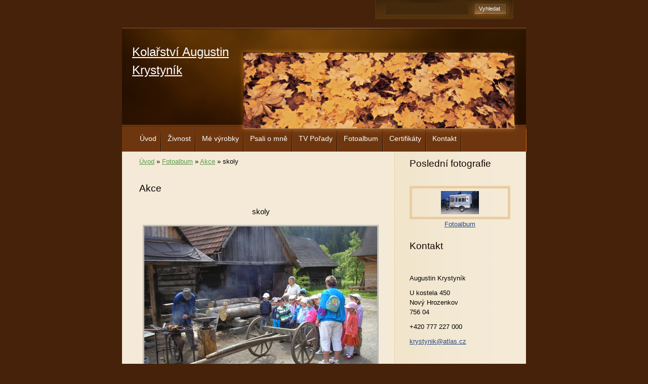

--- FILE ---
content_type: text/css
request_url: https://s3a.estranky.cz/css/d1000000221.css?nc=1569021928
body_size: 15340
content:
@font-face{font-family:'Open Sans Regular';src:url('/img/g/fonts/opensans-regular.eot');src:url('/img/g/fonts/opensans-regular.eot?#iefix') format('embedded-opentype'),
url('/img/g/fonts/opensans-regular.woff') format('woff'),
url('/img/g/fonts/opensans-regular.ttf') format('truetype');font-weight:normal;font-style:normal}@font-face{font-family:'Open Sans SemiBold';src:url('/img/g/fonts/opensans-semibold.eot');src:url('/img/g/fonts/opensans-semibold.eot?#iefix') format('embedded-opentype'),
url('/img/g/fonts/opensans-semibold.woff') format('woff'),
url('/img/g/fonts/opensans-semibold.ttf') format('truetype');font-weight:normal;font-style:normal}a{outline:none}a
img{outline:none}menu.menu-type-none li, menu.menu-type-onclick li, menu.menu-type-standard
li{overflow:hidden !important}* html menu.menu-type-none li a, * html menu.menu-type-onclick li a, * html menu.menu-type-standard li
a{overflow:hidden !important}#portrait
h2{position:absolute;left:0;top: -9999px}#portrait a
img{max-width:125px;height:auto}#languages .inner_frame
img{height:16px;width:auto}#articles
h3.section_sub_title{display:none}div.editor-area{min-height:1px;padding-right:1px;=padding-right: 2px}div.editor-area:after{content:".";display:block;height:0;clear:both;visibility:hidden}.article{overflow:hidden}#contact-nav
address{font-style:normal}#mail-list
fieldset{border:none}#content div.gmnoprint
div{color:#222}#rss-channels
h3{margin:1em
0.3em 0}#content img.left-float{float:left;margin:3px
10px 2px 2px}#content img.right-float{float:right;margin:3px
2px 2px 10px}#content
h1{line-height:auto;height:auto;width:auto;top:0;left:0;position:static}#footer span.hide, #footer
a.promolink{position:absolute;left: -9999px;top:0px}#footer a.promolink-free, #footer a.promolink-paid{background:url('/img/u/footer/promolink-free.png') no-repeat 0 100%;display:inline;font-size:17px;left:0;top:0;line-height:17px;height:17px;padding:0
5px 0 18px;overflow:hidden;position:relative !important;zoom:1}#footer a.promolink-paid{background:url('/img/u/footer/promolink-paid.png') no-repeat 30% 80%;font-size:8px;line-height:8px;height:8px;padding:0
5px 0 9px}#footer a.promolink
strong{position:absolute;left:0;top: -9999px;text-indent: -9999px}#footer
span.updated{white-space:nowrap}* html #footer
a.promolink{position:absolute !important}*:first-child+html #footer a.promolink-free{padding-right:2px !important;position:relative !important;top:2px}*:first-child+html #footer a.promolink-paid{padding-right:1px}#fb_userpage_comments{padding:15px
0}#fb_userpage_comments, #fb_userpage_comments iframe, #fb_userpage_activity, #fb_userpage_activity iframe, .fb_iframe_widget, .fb_iframe_widget span, .fb_iframe_widget span iframe[style]{width:100% !important}*:first-child+html .fb_iframe_widget
iframe{width:100% !important}* html .fb_iframe_widget
iframe{width:100% !important}#fb-activity-feed
.inner_frame{overflow:hidden}#smLightbox_container
.fb_edge_widget_with_comment{background:transparent !important;width:auto}#smLightbox_container
.fb_like_likebox{width:100%}#fb_likebox_width
iframe{background:white}div#fblikesend.facebook-send-empty{padding-bottom:225px}.list-of-pages
.numbers{padding:0
50px}.slide.img.width{position:relative;margin:0
auto;text-align:center}.slide-img
img{position:relative;z-index:400;max-width:100%;height:auto}.slide-img a.previous-photo, .slide-img a.next-photo{background:transparent !important;background-image:url([data-uri]) !important;cursor:pointer;position:absolute;top:0;height:100%;width:45px;overflow:hidden;padding:0;z-index:500}.slide-img a.previous-photo{left:10px}.slide-img a.next-photo{right:10px}.slide-img a.previous-photo span, .slide-img a.next-photo
span{cursor:pointer;display:block;position:absolute;top:45%;width:26px;height:26px;text-indent: -9999px;z-index:501}.slide-img a.previous-photo:hover
span{background:url('/img/g/index/ico/mini-lightbox-left.png') no-repeat 0 0;left:0}.slide-img a.next-photo:hover
span{background:url('/img/g/index/ico/mini-lightbox-right.png') no-repeat 0 0;right:0}* html .slide-img a.previous-photo:hover
span{background:url('/img/g/index/ico/mini-lightbox-left-ie.gif') no-repeat 0 0}* html .slide-img a.next-photo:hover
span{background:url('/img/g/index/ico/mini-lightbox-right-ie.gif') no-repeat 0 0}div.ie8-slices-photo{border:none}div.ie8-slices-photo
img{border:none}div.ie8-slices-photo
a{border:none}.column form
input{font-size:100%}#ajax-container_filter{background:Black;z-index:33000;position:absolute;left:0px;khtml-opacity:0.8;filter:alpha(opacity=80);-moz-opacity:0.80;opacity:0.80}#ajax-container_preview{position:absolute;z-index:32000}#ajax-container_dialog{background:White;position:absolute;z-index:33500}#ajax-container_preview{background:White}#ajax-container_preview_bq{background:url('/img/g/index/ico/preview_load.gif') no-repeat 50% 50%;margin:0}#ajax-onkeyarea{position:absolute;width:1px;height:1px;top:50px;left:50px}#ajax-container_dialog
*{border:none;margin:0;padding:0;list-style:none}#ajax-container_dialog{background:#F1F1F1;border:1px
solid #666;margin:0;padding:5px
10px;color:Black;font-family:"Trebuchet MS","Geneva CE",lucida,sans-serif;font-size:medium}#ajax-container_dialog .photo-ajax{font-size:75%;position:relative}* html #ajax-container_dialog .photo-ajax{font-size:65%}#ajax-container_dialog .photo-holder{text-align:center}#ajax-container_dialog
a{color:#555;cursor:pointer;text-decoration:underline}#ajax-container_dialog a:hover{color:Black}#ajax-container_dialog
h3{background:#F1F1F1;font-family:"Trebuchet MS","Geneva CE",lucida,sans-serif;font-size:100%;font-style:normal;overflow:hidden;line-height:17px;margin:0
115px;padding:0
0 2px 0;text-align:center}* html #ajax-container_dialog
h3{height:1%}#ajax-container_dialog .photo-holder
div{color:#555;font-size:12px;position:absolute;top: -2px;left:0;z-index:34500}#ajax-dialog-ss-a{background:url('/img/g/index/ico/slideshow.gif') no-repeat 0 -30%;padding-left:13px}#ajax-dialog-ss-a.pause{background:url('/img/g/index/ico/slideshow.gif') no-repeat 0 125%}#ajax-container_dialog .photo-holder div
span{color:#CCC;padding:0
3px}#ajax-container_dialog .photo-holder div
em{font-style:normal;font-size:91.7%}#ajax-dialog-film{padding:5px
0;height:100px}#ajax-dialog-film
a{margin:0
5px 0 0}#ajax-dialog-ss-select{position:absolute;z-index:37000;overflow:hidden;width:150px;text-align:center;display:none;background:#F1F1F1}#ajax-dialog-film{position:absolute;z-index:37000;overflow:hidden;width:100%;white-space:nowrap;display:none;background:#F1F1F1}#ajax-container_dialog
p{position:absolute;right: -1px;top: -2px;z-index:34000}#ajax-container_dialog p
a{background:url('/img/g/index/ico/close.gif') no-repeat 100% 65%;font-size:12px;margin:0;padding:0;padding-right:15px}* html #ajax-container_dialog
p{right:10px}#ajax-container_dialog
blockquote{background:White;display:block;margin:3px
0 5px 0;padding:0;text-align:center;position:relative;z-index:35000}#ajax-container_dialog blockquote object, #ajax-container_dialog blockquote
embed{outline:none;border:none}#ajax-container_dialog p.previous, #ajax-container_dialog
p.next{text-indent: -1000em}#ajax-container_dialog p.previous a, #ajax-container_dialog p.next
a{background:none;padding:0}#ajax-container_dialog p.previous a, #ajax-container_dialog p.previous a span, #ajax-container_dialog p.next a, #ajax-container_dialog p.next a
span{cursor:pointer;display:block;float:left;height:100%;width:50px;position:relative;z-index:36000}#ajax-container_dialog p.previous a span, #ajax-container_dialog p.next a
span{position:absolute;top:0;left:0}#ajax-container_dialog p.previous, #ajax-container_dialog
p.next{width:50px;top:18px;z-index:36000}#ajax-container_dialog
p.previous{left:0}#ajax-container_dialog
p.next{right:0}#ajax-container_dialog p.previous a
span{background:transparent url('/img/g/index/ico/previous.gif') no-repeat 0 50%}#ajax-container_dialog p.next a
span{background:transparent url('/img/g/index/ico/next.gif') no-repeat 0 50%}#ajax-container_dialog p.previous a:hover span, #ajax-container_dialog p.next a:hover
span{background-position: -50px 50%}#ajax-container_dialog p#ajax-dialog-comment{font-size:12px;position:static;overflow:hidden;padding-top:3px;text-align:center;width:100%}#ajax-container_dialog
table{border-collapse:collapse;background:#F1F1F1;font-size:100%;margin:5px
auto}#ajax-container_dialog table th, #ajax-container_dialog table
td{color:#666;padding:0.4em 0.3em 0.2em 0.2em;vertical-align:top}#ajax-container_dialog table
th{font-weight:normal;text-align:right}#ajax-container_dialog table
td{text-align:left}#ajax-container_dialog table td
a{color:#444}#ajax-container_dialog table td
strong{color:#444;font-weight:normal}#ajax-container_dialog table td
input{background:White;border:1px
solid #CCC;color:#555;font-size:100%;padding:1px
3px 2px 3px;width:290px;max-width:350px}#ajax-container_dialog table td input:focus{border:1px
solid #666}div.eu-cookies{height:120px;width:551px;position:fixed;bottom:120px;padding:31px
58px 31px 20px;z-index:10000;font-size:14px;line-height:20px;background-color:#f2efe6;color:#5c5c5c;left: -514px;transition:left 0.3s linear;transition-delay:0.1s;font-family:"Open Sans",Arial,Calibri,sans-serif;text-align:left;-webkit-box-sizing:border-box;-moz-box-sizing:border-box;box-sizing:border-box}div.eu-cookies:hover{left:0}div.eu-cookies>div{width:37px;height:120px;background-image:url(/img/g/index/cookie.png);position:absolute;top:0;right:0;overflow:hidden;text-indent: -9999px}div.eu-cookies
a{color:black;text-decoration:underline}div.eu-cookies
a.close{position:absolute;top:3px;right:43px;font-size:22px;color:#000;text-decoration:none}*:first-child+html div.eu-cookies{height:58px;left: -592px}*:first-child+html div.eu-cookies:hover{left:0}body.locked
*{margin:0;padding:0}body.locked{background:url('/img/u/guide/background.png') repeat scroll center top #f3f4f5 !important;color:#5c5c5c;font-family:'Open Sans',sans-serif!important;text-align:center;font-size:0.875em}body.locked img, body.locked table, body.locked
fieldset{border:0}body.locked
hr{display:none}body.locked
acronym{border:none;font-weight:bold;color:#444}body.locked
p{padding:0.2em 0 1em 0;line-height:115%}body.locked
strong{color:#f27e28}body.locked
.space{padding-top:1.5em;padding-bottom:0}body.locked
.clear{clear:both;height:0!important;line-height:0px;font-size:0;width:auto!important;background:none;display:block}body.locked
a{color:#757575}body.locked a:hover{color:#000}body.locked a:visited{color:#999}body.locked a:visited:hover{color:#000}body.locked
#all{margin:5em
auto 0;width:690px;border:1px
solid #EEE;background:white;border-radius:10px;padding:20px
30px;box-sizing:border-box;box-shadow:0 20px 16px -15px rgba(0, 0, 0, 0.57)}body.locked
h1{font-size:30px;font-weight:normal;color:#FFF;padding:14px
0 15px;text-align:center;background:#F27E28;border-radius:5px;box-shadow:0 20px 16px -15px rgba(0, 0, 0, 0.57)}body.locked
#content{padding:1em
0;font-size:14px;width:100%;text-align:center}body.locked #content
.in{text-align:left;margin:0
auto;padding:1em}body.locked #content
span{color:#999}body.locked #content
span.message{margin-top:5px}body.locked #content span.message
span{background:#f2e4da;border:1px
solid #ebcbb5;border-radius:2px;-moz-border-radius:2px;-webkit-border-radius:2px;color:#2a2a2a;display:block;margin:10px
0 0 0;padding:13px
9px 11px 9px;text-align:center}body.locked
input{margin:0
9px;font-size:100%;padding-left:2px}body.locked #footer
a{float:right;margin-top:1em;cursor:pointer}body.locked #footer a, body.locked #footer a
span{background:url('/img/g/logo-estranky-mini_v2.gif') no-repeat center, #FFF;position:relative;width:142px;height:32px;display:block;overflow:hidden;padding:10px;border-radius:0 0 20px 20px;box-shadow:0 20px 16px -15px rgba(0, 0, 0, 0.57)}body.locked #footer a
span{position:absolute;top:0;left:0}body.locked #content
.in{padding-left:140px}body.locked #content
.in{background:url('/img/g/lock_v2.gif') no-repeat 24px 50%}body.locked #content .in
p{color:#999;margin:0.3em 0 0 0;padding-right:138px}body.locked #content .in
form{padding-bottom:0.5em}body.locked #content
h2{font-family:'Open Sans Regular';font-size:24px;font-weight:normal}body.locked #content h2
strong{font-weight:normal;font-family:'Open Sans Semibold'}body.locked #content
th{text-align:left;font-weight:normal;padding-left:0}body.locked #content
table{margin:10px
0 5px -2px}body.locked #content th, body.locked #content
td{vertical-align:middle}body.locked input:focus{outline:none}body.locked input[type="text"], body.locked input[type="password"]{border:1px
solid #DACA9C;height:30px;padding-top:2px;padding-bottom:2px;padding-right:4px;-webkit-box-sizing:border-box;-moz-box-sizing:border-box;box-sizing:border-box}body.locked input[type="text"]:focus, body.locked input[type="password"]:focus{border-color:#D3AC3E}body.locked input[type="password"].incorrect{border-color:#E74C3C !important;border-color:rgba(231, 76, 60, 0.5) !important}@media all and (-webkit-min-device-pixel-ratio:10000), not all and (-webkit-min-device-pixel-ratio:0){body.locked input.button:focus, body.locked input.button:active{outline:none !important}}body.locked input[type="button"], body.locked input[type="submit"]{background:#F27E28;display:block;padding:10px
25px;border-radius:20px;text-align:center;color:white;transition: .2s all linear;border:0;cursor:pointer;-webkit-appearance:none;-moz-appearance:none;appearance:none;-webkit-box-shadow:none;box-shadow:none;position:relative;left:10px;margin:0}body.locked input[type="button"]:hover, body.locked input[type="submit"]:hover, body.locked input[type="button"]:focus, body.locked input[type="submit"]:focus{text-decoration:none;background:#DE6C1A}body.locked input[type="button"]:active, body.locked input[type="submit"]:active{background:#D7640F}body.locked input[type="button"]:focus, body.locked input[type="submit"]:focus, body.locked input[type="button"]:active, body.locked input[type="submit"]:active{outline:none}* html body.locked
input.button{border:0;cursor:pointer;display:inline-block;color:White;padding:0;outline:none;text-decoration:none;vertical-align:middle}*:first-child+html body.locked input[type="button"], *:first-child+html body.locked input[type="submit"]{border:0;border-width:0;font-weight:bold;color:White;outline:none;padding:0}.browser-ie8 input[type="text"], .browser-ie8 input[type="password"]{padding-top:1px !important}.browser-ie8 input[type="button"], .browser-ie8 input[type="submit"]{cursor:pointer;display:inline-block;box-sizing:content-box}button::-moz-focus-inner,input[type="reset"]::-moz-focus-inner,input[type="button"]::-moz-focus-inner,input[type="submit"]::-moz-focus-inner,input[type="file"]>input[type="button"]::-moz-focus-inner{border:none}#mess-text.message{clear:both;text-align:center !important}#mess-ahead .inner_frame table, #mess-board .inner_frame table, #mess-text .inner_frame
table{width:100%}#mess-text1,#mess-text2{text-align:left !important;overflow:hidden;clear:both}#mess-text1 .mess-title, #mess-text2 .mess-title{float:right}#mess-text1:after,#mess-text2:after{content:".";display:block;height:0;clear:both;visibility:hidden;font-size:0}#mess-text1 + #mess-text2
span{display:none}.message iframe, #mess-ahead div.inner_frame
div{margin:0
auto}* html #mess-ahead .inner_frame table, * html #mess-board .inner_frame table, * html #mess-lrect .inner_frame
table{text-align:center}* html #mess-text1, * html #mess-text2{height:1%}#smLightbox_container
*{margin:0;padding:0}#smLightbox_container, #smLightbox_container .loading-info, #smLightbox_viewerPreviewImage, #smLightbox_viewerCanvas, #smLightbox_viewerImageContainer, #smLightbox_container a.button, #smLightbox_ssSelect, #smLightbox_container a.resize, #smLightbox_film, #smLightbox_film a, #smLightbox_navigator, #smLightbox_navigatorCurr, #smLightbox_preload, #smLightbox_panel, #smLightbox_panel div.panel-info,#smLightbox_panel,#smLightbox_panelPin,#smLightbox_panelHelp{position:absolute}#smLightbox_container{font-family:"Trebuchet MS","Geneva CE",lucida,sans-serif;font-size:12px}#smLightbox_container .loading-info{background:url('/img/g/lightbox/lightbox.png') no-repeat -55px -323px;height:44px;width:89px}#smLightbox_container .loading-info
div{background:url('/img/g/lightbox/slide-load.gif') no-repeat 50% 50%;color:#999;text-align:center;text-indent: -9999px;height:44px;width:89px}* html #smLightbox_container .loading-info{background:none}#smLightbox_title{color:#DDD;font-size:18px;line-height:18px;font-weight:normal;position:absolute}#smLightbox_description{color:#ABABAB;font-size:11px;line-height:13px;padding-top:5px;position:absolute;text-align:center;width:100%;max-width:750px}#smLightbox_viewerImageContainer{border:2px
solid #666;overflow:hidden}#smLightbox_viewerImageContainer.drag{border:2px
solid White}#smLightbox_viewerPreviewImage,#smLightbox_viewerCanvas{left:0;top:0}#smLightbox_container
a.button{color:#F5F5F5;font-size:11px;padding-right:26px}* html #smLightbox_container
a.button{width:70px}#smLightbox_container a.button, #smLightbox_container a.button
span{background:url('/img/g/lightbox/lightbox.png') no-repeat 100% -55px;cursor:pointer;display:block;height:27px}* html #smLightbox_container a.button, * html #smLightbox_container a.button
span{background-image:url('/img/g/lightbox/lightbox.gif')}#smLightbox_container a.button
span{background-position:0 0;padding-left:15px;padding-right:11px;position:relative;white-space:nowrap;line-height:25px;text-shadow:1px 1px 0 #333}#smLightbox_container a.button:hover, #smLightbox_container a.button:focus, #smLightbox_container a#smLightbox_slideshow.hover:hover, #smLightbox_container
a#smLightbox_slideshow.hover{background-position:100% -83px;color:White;text-decoration:none}#smLightbox_container a.button:hover span, #smLightbox_container a.button:focus span, #smLightbox_container a#smLightbox_slideshow.hover:hover span, #smLightbox_container a#smLightbox_slideshow.hover
span{background-position:0 -27px}#smLightbox_container
a#smLightbox_close{background-position:100% -167px}#smLightbox_container a#smLightbox_close:hover, #smLightbox_container a#smLightbox_close:focus{background-position:100% -195px}#smLightbox_container
a#smLightbox_slideshow.active{background-position:100% -111px}#smLightbox_container a#smLightbox_slideshow.active:hover, #smLightbox_container a#smLightbox_slideshow.active:focus{background-position:100% -139px}#smLightbox_container
a#smLightbox_slideshow{min-width:110px}* html #smLightbox_container
a#smLightbox_slideshow{width:110px}#smLightbox_prev,#smLightbox_next{text-indent: -9999px}#smLightbox_prev, #smLightbox_next, #smLightbox_prev span, #smLightbox_next
span{cursor:pointer;display:block;position:absolute}#smLightbox_prev span, #smLightbox_next
span{background:url('/img/g/lightbox/lightbox.png') no-repeat 0 -122px;height:28px;width:28px}* html #smLightbox_prev span, * html #smLightbox_next
span{background-image:url('/img/g/lightbox/lightbox.gif')}#smLightbox_next
span{left:15px}#smLightbox_next:hover
span{background-position:0 -150px}#smLightbox_prev
span{background-position:0 -206px;right:15px}#smLightbox_prev:hover
span{background-position:0 -234px}#smLightbox_next span.last, #smLightbox_next:hover
span.last{background-position:0 -178px}#smLightbox_prev span.last, #smLightbox_prev:hover
span.last{background-position:0 -262px}#smLightbox_prev.resize span, #smLightbox_next.resize
span{height:10px;width:15px;top:2px !important}#smLightbox_next.resize span, #smLightbox_next.resize span.last, #smLightbox_next.resize:hover
span.last{background-position: -32px -214px;left:15px}#smLightbox_next.resize:hover
span{background-position: -32px -232px}#smLightbox_prev.resize span, #smLightbox_prev.resize span.last, #smLightbox_prev.resize:hover
span.last{background-position: -32px -175px}#smLightbox_prev.resize:hover
span{background-position: -32px -193px}#smLightbox_next.resize span.last, #smLightbox_next.resize:hover span.last, #smLightbox_prev.resize span.last, #smLightbox_prev.resize:hover
span.last{filter:gray() alpha(opacity=50);opacity:0.50;-moz-opacity:0.5;-khtml-opacity:0.5;cursor:default}#smLightbox_ssSelect{background:url('/img/g/lightbox/lightbox.png') no-repeat 100% -449px;color:#444;display:block;font-size:8px;height:42px}#smLightbox_ssSelect
div{background:url('/img/g/lightbox/lightbox.png') no-repeat 0 -407px;height:32px;padding:10px
0 0 12px;margin-right:10px;text-align:left}* html
#smLightbox_ssSelect{background-image:url('/img/g/lightbox/lightbox.gif')}* html #smLightbox_ssSelect
div{background-image:url('/img/g/lightbox/lightbox.gif');height:42px}#smLightbox_ssSelect
a{color:#CCC;font-size:11px;padding:0
4px}#smLightbox_ssSelect a:hover, #smLightbox_ssSelect a:focus{color:White;text-decoration:none}@media all and (-webkit-min-device-pixel-ratio:10000),
not all and (-webkit-min-device-pixel-ratio:0){#smLightbox_ssSelect
a{padding:0
3px}}#smLightbox_sscd{position:absolute;text-align:center}#smLightbox_sscd
div{position:absolute;height:3px;left:0;top:5px}#smLightbox_sscd.loading
div{background:#FF5400}#smLightbox_sscd.loaded
div{background:#CCC}#smLightbox_sscd.loaded
span{display:none}#smLightbox_preload.loaded
span{display:none}#smLightbox_preload.loading
span{color:#999;display:block;font-size:11px;background:url('/img/g/lightbox/slide-load.gif') no-repeat 50% 100%;height:25px}#smLightbox_container
div.resize{position:absolute}#smLightbox_container div.resize
a{color:#999;display:block;padding:2px
12px}* html #smLightbox_container div.resize
a{width:40px}#smLightbox_container div.resize
a.active{background-color:#151515;background-color:rgba(21, 21, 21, 0.7);=background-color: #151515;color:#999;display:block;font-size:11px;-moz-border-radius-topleft:8px;-webkit-border-top-left-radius:8px;border-top-left-radius:8px}#smLightbox_container div.resize a:hover{background-color:Black;background-color:rgba(0, 0, 0, 0.9);=background-color: Black;color:White}#smLightbox_container div.resize a
span{background:url('/img/g/lightbox/lightbox.png') no-repeat -32px -59px;display:block;line-height:25px;padding:0
0 0 25px}* html #smLightbox_container div.resize a
span{background-image:url('/img/g/lightbox/lightbox.gif')}#smLightbox_container div.resize a:hover
span{background-position: -31px -111px}#smLightbox_container div.resize a.reduce
span{background-position: -32px -86px}#smLightbox_container div.resize a.reduce:hover
span{background-position: -31px -138px}#smLightbox_container div.resize a.passive
span{text-indent: -9999px;padding-right:0}#smLightbox_container div.resize
a.passive{padding-right:0}#smLightbox_container div.resize
a.active{-webkit-transition:none;-o-transition:none;transition:none}#smLightbox_container div.resize a.active
span{text-indent:0}#smLightbox_navigator{border:1px
solid White}#smLightbox_navigatorCurr{border:1px
solid #FF5400}#smLightbox_film
a{display:block;padding-top:7px}#smLightbox_film a
img{border:1px
solid #111}#smLightbox_film a:hover
img{border-color:#999}#smLightbox_film a.passive
img{-webkit-transition:opacity 0.4s linear;-o-transition:opacity 0.4s linear;transition:opacity 0.4s linear}#smLightbox_film a.passive:hover
img{opacity:1}#smLightbox_film
a.active{background:url('/img/g/lightbox/lightbox.png') no-repeat 50% -87px}#smLightbox_film a.active:hover{background-position:50% -253px}* html #smLightbox_film
a.active{background-image:url('/img/g/lightbox/lightbox.gif')}#smLightbox_film a.active
img{border-color:#999}#smLightbox_film a.active:hover
img{border-color:#CCC}#smLightbox_panel{font-size:11px}#smLightbox_panel.passive{background:url('/img/g/lightbox/more-info.png') no-repeat -1000px -1000px;height:22px;width:100px}#smLightbox_panel a.panel-info, #smLightbox_panel a.panel-info
span{height:22px}#smLightbox_panel a.panel-info{background-position:100% -223px;float:left;position:static}#smLightbox_panel a.panel-info
span{background-position:0 -497px;line-height:22px}#smLightbox_panel.active{background:url('/img/g/lightbox/more-info.png') no-repeat 0 0;height:88px;width:678px}* html
#smLightbox_panel.active{background-image:url('/img/g/lightbox/more-info.gif')}#smLightbox_panelPin, #smLightbox_panelHelp, #smLightbox_panel .panel-content-info
a{color:#B4B4B4;margin:9px
5px 0 0}#smLightbox_panelPin:hover, #smLightbox_panelHelp:hover, #smLightbox_panel .panel-content-info a:hover{color:White}#smLightbox_panelPin,#smLightbox_panelHelp{background:url('/img/g/lightbox/lightbox.png') no-repeat 0 0;display:block;text-indent: -9999px}* html #smLightbox_panelPin, * html
#smLightbox_panelHelp{background-image:url('/img/g/lightbox/lightbox.gif')}#smLightbox_panelHelp{background-position: -187px -290px;height:13px;width:13px}#smLightbox_panelHelp:hover{background-position: -187px -303px}#smLightbox_panelPin{background-position: -186px -323px;height:14px;width:15px}#smLightbox_panelPin:hover{background-position: -186px -338px}#smLightbox_panelHelp.active{background:none;color:#B4B4B4;text-indent:0;width:auto;word-wrap:nowrap}#smLightbox_panelHelp.active:hover{color:White}#smLightbox_panelPin.active{background-position: -171px -273px}#smLightbox_panelPin.active:hover{background-position: -186px -273px}#smLightbox_panel .panel-content-info{color:#EBEBEB}#smLightbox_panel .panel-content-info
strong{font-weight:normal;color:#B4B4B4;margin-right:4px}#smLightbox_panel.active .panel-crumbs, #smLightbox_panel.active .panel-url, #smLightbox_panel.active .panel-res, #smLightbox_panel.active .panel-date{position:absolute}#smLightbox_panel.active .panel-crumbs, #smLightbox_panel.active .panel-url{left:20px}#smLightbox_panel.active .panel-crumbs, #smLightbox_panel.active .panel-res{top:23px}#smLightbox_panel.active .panel-url{top:53px}#smLightbox_panel.active .panel-date{top:56px}#smLightbox_panel.active .panel-res, #smLightbox_panel.active .panel-date{left:435px}#smLightbox_panel.active .panel-crumbs{color:#999;text-align:left}#smLightbox_panel.active .panel-crumbs
span{color:#EBEBEB}#smLightbox_panel.active .panel-url
input{border:1px
solid #808080;background:#323232;color:#EBEBEB;font-size:11px;padding:2px
3px;width:295px}#smLightbox_panel.active .panel-content-help{color:#EBEBEB}#smLightbox_panel.active .panel-content-help
table{margin:7px
10px 0 10px}#smLightbox_panel.active .panel-content-help th, #smLightbox_panel.active .panel-content-help
td{padding:3px
5px 3px 0;line-height:11px;text-align:left;vertical-align:middle}#smLightbox_panel.active .panel-content-help
th{color:White;font-weight:bold;text-align:right}#smLightbox_panel.active .panel-content-help
td.long{padding-right:15px;width:280px}#smLightbox_container
div.fb_like_likebox{position:absolute;height:20px;padding:0
0 5px 5px}#shifter{display:none}#shifter
#shifter_wrap{width:930px;overflow:hidden;margin:0px
auto;padding:5px}#shifter #shifter_wrap: after{content:".";display:block;height:0;clear:both;visibility:hidden}#shifter
#shifter_title{overflow:hidden}#shifter #shifter_title
h3{font-size:1em;text-align:left}#shifter #shifter_title
h3#shifter_t_1{float:left}#shifter #shifter_title
h3#shifter_t_2{margin-right:288px;float:right}#shifter #shifter_title:after{content:".";display:block;height:0;clear:both;visibility:hidden}#shifter #shifter_wrap
#shifter_footer{float:left;text-align:left;margin-bottom:5px}#shifter #shifter_wrap #shifter_footer
.span3{float:left;width:125px;height:195px;overflow:hidden;margin-right:10px}#shifter #shifter_wrap #shifter_footer .span3
h4{font-size:0.85em;line-height:1.7em;padding:5px
0px}#shifter #shifter_wrap #shifter_footer .span3
img{width:125px}#shifter #shifter_wrap #shifter_footer .span3
a.image{display:block;width:125px;overflow:hidden}#shifter #shifter_wrap #shifter_footer
.category{margin:5px
0 5px 0}#shifter #shifter_wrap #shifter_footer .category
a{text-decoration:none}#shifter #shifter_wrap
#selfpromo{float:left;margin-right:10px}#shifter #shifter_wrap
#sklik{width:125px;height:14.4em;float:left}#shifter #shifter_wrap
#shifter_terms{clear:both;text-align:right}#shifter #shifter_wrap #shifter_terms
a{color:#B3B3B2}* html #shifter
#shifter_wrap{width:900px}* html #shifter #shifter_wrap, * html #shifter
#shifter_title{height:1%}* html #shifter #shifter_title
h3#shifter_t_2{margin-right:162px}* html #shifter #shifter_wrap
#shifter_footer{width:540px;overflow:hidden}* html #shifter #shifter_wrap #shifter_footer
.span3{height:200px}* html #shifter #shifter_wrap #shifter_footer .span3
h4{line-height:1.4em}* html #shifter #shifter_wrap #shifter_footer .span3 a.image, * html #shifter #shifter_wrap #shifter_footer .span3
img{width:115px}#eshop .errormes, #login
.errormes{padding:10px
0px;color:#f00}#eshop .errormes
.message{display:block;text-align:left}#eshop
.right{text-align:right}#eshop
th{text-align:left}#eshop
.hide{display:none}#eshop .wrap:after{content:".";display:block;height:0;clear:both;visibility:hidden;font-size:0}#eshop
.wrap{overflow:hidden}* html #eshop
.wrap{height:1%}#eshop
#sorting{width:100%;overflow:auto}#eshop #sorting
select{float:right;padding:2px;margin:5px}#eshop .registration span, #eshop .settings span, #eshop .basket_summary
span{color:#f00;margin-top:0.5em}#eshop .registration td
input{width:160px}#login form div
input{width:116px}#login form
a{display:block}*:first-child+html #login form
a{margin-bottom:4px}* html #login form
a{margin-bottom:4px}#login
label{width:39px;float:left;clear:left;display:block}#login
input.submit{float:right}#login form:after{content:".";display:block;height:0;clear:both;visibility:hidden;font-size:0}#eshop
#perex{overflow:hidden}#eshop
.products{overflow:hidden}#eshop .products
.article{float:left;width:130px;margin:15px
7px 0px 0px;display:inline;padding-bottom:25px}#eshop .products .article
h3{margin:0.3em 0em 0.3em;line-height:1.2em;height:2.5em;overflow:hidden}#eshop .products .article .editor-area{padding:5px;height:5.5em;line-height:1.45em;overflow:hidden}#eshop .products .article
span.price{font-weight:bolder;text-align:center;display:block}#eshop .products:after, #eshop #product:after{content:".";display:block;height:0;clear:both;visibility:hidden;font-size:0}#eshop .article .photo-wrap, #eshop #photo-detail .photo-wrap{margin-top:1em}#eshop
#paging{text-align:center}#eshop #paging:before, #eshop #paging:after{content:".";display:block;height:0;clear:both;visibility:hidden;font-size:0}* html #eshop #perex, * html #eshop
.products{height:1%}#eshop
.del{text-decoration:line-through}#eshop
.action{color:#f00}#eshop
.sale{color:#0090CC}#eshop .new, #eshop
.discount{color:#519600}#eshop #product .editor-area, #eshop
#basket{margin:10px
0px}#eshop #product div#fblikesend.facebook-send-empty{padding-bottom:0px}#eshop #photo-detail{float:left;margin:0px
15px 10px 0px;overflow:hidden;width:270px;position:relative}#photo,.sphotos{overflow:hidden}#eshop .sphotos .photo-wrap{width:64px;height:64px;margin-right:1px}* html #eshop #photo-detail{width:272px}* html #eshop #photo-detail
.sphotos{height:1%}* html #eshop .sphotos .photo-wrap{width:66px;height:66px}#eshop .products .article .photo-wrap{float:none;width:130px;height:130px}#eshop .products .article .photo-wrap
div{width:130px}#eshop #photo
#zoomer_middle{width:265px;height:265px;position:relative}#eshop .photo-wrap, #eshop
#photo{display:table;overflow:hidden;position:relative}#eshop .photo-wrap div, #eshop #photo
div{display:table-cell;text-align:center;vertical-align:middle}*:first-child+html #eshop
#photo{width:265px;height:265px;position:relative}*:first-child+html #eshop .photo-wrap div, *:first-child+html #eshop .photo-wrap
.zoomer_ephoto{top:50%;width:100%;position:absolute}*:first-child+html #eshop .photo-wrap div a, *:first-child+html #eshop .photo-wrap .zoomer_ephoto
img{top: -50%;overflow:hidden;position:relative}*:first-child+html #eshop .photo-wrap img, *:first-child+html #eshop #photo #zoomer_middle
img{margin:0px
auto}* html #eshop
#photo{display:block;width:267px;height:267px;position:relative}* html #eshop #photo
#zoomer_middle{position:relative;width:267px;height:267px}* html #eshop .photo-wrap{display:block}* html #eshop .photo-wrap div, * html #eshop #photo
#zoomer_middle{display:block;overflow:visible;top:50%;position:absolute;left:50%}* html #eshop #photo
#zoomer_middle{width:auto;height:auto}* html #eshop .photo-wrap div a, * html #eshop .sphotos .photo-wrap div img, * html #eshop #photo #zoomer_middle
img{overflow:hidden;position:relative;top: -50%;left: -50%}* html #eshop .photo-wrap div img, * html #eshop #photo #zoomer_middle
img{margin:0px
auto}#eshop #photo-detail
.zoomer_ephoto{cursor:pointer}#eshop #product-detail
.price{font-weight:bold;font-size:1.2em}#eshop #product-params, #eshop #product-comments{display:none}#eshop #basket
input.amount{padding:4px
2px;top:1px;position:relative;width:34px;border:1px
solid #cacaca}:root #eshop #basket
input.amount{padding-bottom:3px\9}*:first-child+html #eshop #basket
input.amount{top:5px;padding-bottom:5px}* html #eshop #basket
input.amount{top:0px;padding:5px
3px;height:29px}#eshop #basket
input.add_basket{margin:10px
5px;padding:5px
5px 5px 25px;border:1px
solid #cacaca;background:#f8f8f8 url('/img/g/ico/basket.png') no-repeat 5px 50%;cursor:pointer;border-radius:2px;-moz-border-radius:2px;font-weight:bolder;font-size:1em;color:#474747}*:first-child+html #eshop #basket
input.add_basket{margin:0px;padding-left:5px;position:relative;left:5px;top:5px;filter:chroma(color=#000000)}*:first-child+html #eshop #product-info{margin-top:5px}* html #eshop #basket
input.add_basket{margin:0px;padding-left:10px;background:url('/img/g/ico/basketie6.gif') no-repeat 5px 50%}#eshop
#panel{width:550px;margin:10px
0px;overflow:hidden}#eshop #panel .panel-header{position:relative;top:1px;overflow:hidden}#eshop #panel .panel-header
ul{margin:0px}#eshop #panel .panel-header
li{margin:0px
2px 0px 0px;list-style:none;display:inline;float:left}#eshop #panel .panel-header li
a{display:block;background-color:#f2f2f2;border:1px
solid #f2f2f2;border:1px
solid rgba(0, 0, 0, .06);border-bottom:0px;font-size:12px;-moz-border-radius-topleft:3px;-moz-border-radius-topright:3px;border-radius:3px 3px 0px 0px;border-radius:3px 3px 0px 0px}#eshop #panel .panel-header li.active a, #eshop #panel .panel-header li a:hover{background-color:#fff;border:1px
solid #ccc;border:1px
solid rgba(0, 0, 0, .08);border-bottom:1px solid #fff}#eshop #panel .panel-header li.active
a{text-decoration:none}#eshop #panel .panel-header
a{color:#555;font-weight:bold;display:block;padding:4px
8px;font-size:0.9em}#eshop #panel
.inner_frame{padding:5px
10px;border:1px
solid #ccc;border:1px
solid rgba(0, 0, 0, .08);min-height:10em;overflow:hidden}#eshop #panel .panel-header:after{content:".";display:block;height:0;clear:both;visibility:hidden;font-size:0}* html #eshop #panel .panel-header, * html #eshop #panel
.inner_frame{height:1%}#eshop .settings
label{vertical-align:top}#eshop
#steps{overflow:hidden}#eshop #steps
li{float:left;padding:5px;list-style:none;display:inline}#eshop #steps:after{content:".";display:block;height:0;clear:both;visibility:hidden;font-size:0}#eshop #basket_preview_form
table{width:100%}#eshop #basket_preview_form td img, #eshop #confirm td
img{width:25px;height:25px}#eshop #basket_preview_form td.title, #eshop #confirm
td.title{width:48%}#eshop #basket_preview_form
td.price{font-weight:bolder;padding-top:5px}#eshop #basket_preview_form
td.coupon{font-weight:normal}#eshop #basket_preview_form td.coupon
input.couponText{width:75px;margin-right:5px}#eshop #basket_preview_form td.coupon a, #eshop #basket_preview_form td.coupon a
span{width:11px;height:9px;display:inline-block;*display:block}#eshop #basket_preview_form td.coupon
a{margin-left:5px}#eshop #basket_preview_form td.coupon
input.submit{margin-top:5px}#eshop #basket_preview_form
td.remove{width:10px}#eshop #basket_preview_form td.remove
a{display:block;text-decoration:none}#eshop #basket_preview_form td.remove a span, #eshop #basket_preview_form td.coupon a
span{background:url('/img/g/index/ico/close.gif') no-repeat 50% 50%}#eshop #basket_preview_form td.remove a
span{padding:6px
4px;display:block}#eshop #basket_preview_form
li{list-style:none}#eshop #basket_preview_form li
div{font-size:x-small;margin-left:16px}#eshop #basket_preview_form span.nextstep input.submit[disabled]{opacity:0.4;filter:alpha(opacity=40);cursor:default}#eshop li.disabled
label{text-decoration:line-through;-ms-filter:"progid:DXImageTransform.Microsoft.Alpha"(Opacity=70);-moz-opacity:0.95;-khtml-opacity:0.95;opacity:0.5}#eshop li.disabled
div{display:none}* html #eshop
#steps{height:1%}#eshop #confirm table, #eshop .order_account
table#basket_preview_form{margin-bottom:5px;width:100%}#eshop #confirm .price, #eshop .order_account
.price{font-weight:bold}#eshop #contactaddress, #eshop #basketpayments, #eshop #baskettransport, #eshop
#deliveraddress{float:left;width:50%}#eshop #confirm
#usernote{margin:10px
0px}#eshop #confirm #usernote
textarea{width:99%}#eshop fieldset.validation
dd{width:240px}#eshop fieldset.validation
legend{display:none}#eshop fieldset.validation .validatin-images-set
input{width:236px;margin-top:5px}#eshop
#orderdone{width:100%}#eshop div.order_account table
tr.odd{background:#f0f0f0}* html
#fblikesend{display:none}#eshop #zoomer_middle a#viewLightbox
span{position:absolute;top:245px;right:5px;background:url('/img/g/lightbox/lightbox.png') no-repeat -33px -65px;z-index:14999;width:15px;height:15px}#eshop #zoomer_middle a#viewLightbox:hover
span{background-position: -32px -117px}.zoomer_view{background:#fff;background:rgba(255,255,255, 0.95);border:1px
solid #000;z-index:15000}.zoomer_eventOverlay{z-index:15000}.zoomer_crop{background:#fff;background:rgba(255,255,255, 0.5);border:1px
solid #eee;border:1px
solid rgba(238, 238, 238, 0.5);z-index:14999;cursor:pointer;filter:alpha(opacity=50);-moz-opacity:0.95;-khtml-opacity:0.95}* html .zoomer_view, * html
.zoomer_crop{background:#fff}.recaptchaContainer{text-align:center}.recaptchaContainer .g-recaptcha{display:inline-block;margin:5px
0}.level_2{display:none}.old-template.menu-type-standard
.level_2{display:block}.ui-front{z-index:15500 !important}.ui-dialog{z-index:16000 !important}*{margin:0;padding:0}* html
#content{overflow:hidden;width:520px}* html #thumbnav
.wrap{width:490px}* html .folder .photo-wrap{float:none;left: -120px}a{color:#294C81}a
img{border:none}a:hover, a:hover, #content a:hover{text-decoration:none}body{font:80%/1.5 Tahoma,sans-serif;text-align:center;margin:0}button,#photos-title,.under-article{clear:both;clear:both}center{margin:15px
0}fieldset{padding:0;border:0
none}form{margin:0;clear:left}form
dd{margin-bottom:10px}form
dt{width:50px;margin-bottom:10px;float:left;clear:left}h1{position:relative;top:85px;left:20px;font-size:1.9em;width:215px;height:40px;overflow:hidden}h1
a{color:#fff}h1,h2,h3{font-weight:normal}h1.head-right,h1.head-right,.right{text-align:right}h2{font-size:1.5em;margin:20px
0}h3{font-size:1.2em;margin:15px
0}h1.head-left,.head-center,.head-right{height:150px}html,body{background:#452209}img.right-float{margin:10px
0 10px 10px}img.vlevo-float{margin:10px
10px 10px 0}input#sendsearch{height:26px;width:65px;overflow:hidden;margin:0px;margin-left:9px;_margin-left:5px;%margin-left: 5px;margin-top: -6px;outline:none;position:absolute;//background: url('/img/d/1000000221/bg_searchbutton.png') 50% 50% no-repeat;background:none;cursor:pointer;cursor:hand;border:0px;//text-indent: 400px;//font-size: 450px;font-size:11px;color:#fff}nav menu>li.level_1{overflow:unset !important}ul.level_2{position:absolute;top:40px;z-index:999;background:#153845;border:1px
solid black}ul.level_2>li{display:block !important;width:100%;min-width:200px}ul.level_2>li>a{float:none}menu{padding:3px
15px;display:block;list-style-type:none}menu
li{display:block;float:left;position:relative}menu li
a{display:block;padding:6px
10px;margin:0
1px;text-decoration:none;color:white;font-size:1.1em;padding:6px
10px 15px;background:url('/img/d/1000000221/bg_menu.png') 100% 0% no-repeat}menu li
a{display:block;padding:6px
10px;margin:0
1px;text-decoration:none;color:white;font-size:1.1em;padding:6px
10px 15px}menu li a:hover{text-decoration:underline;color:white}menu li ul li a:hover, .column ul li a:hover, menu li ul li a:hover, #content h2 a:hover, .column ul li a:hover{text-decoration:underline}menu li.menutyp_last
a{background:none}menu li.submenu-over{position:relative;z-index:9999}menu li.submenu-over ul.onmouse li a, menu li:hover ul.onmouse li
a{float:none;white-space:nowrap;background-image:none;background:#F1E5CC url('/img/d/1000000221/bg_rightmenu_li.png') 0% 0% no-repeat;padding:7px
7px 8px 35px;height:auto;color:#fff;width:157px;line-height:auto}menu li.submenu-over ul.onmouse li a, menu li:hover ul.onmouse li
a{float:none;white-space:nowrap;background-image:none;background:#F1E5CC url('/img/d/1000000221/bg_rightmenu_li.png') 50% 50% repeat-y;padding:7px
7px 8px 35px;height:auto;color:#fff;width:157px;_width:177px}menu li.submenu-over ul.onmouse li, menu li:hover ul.onmouse
li{list-style:none;float:none;display:block;padding:0px;margin:0px;width:auto;background-image:none;height:auto}menu li.submenu-over ul.onmouse, menu li:hover
ul.onmouse{position:absolute;top:43px;left:0px;list-style:none;display:block;overflow:hidden;padding:0px;margin:0px;background:none}*:first-child+html menu li.submenu-over ul.onmouse, *:first-child+html menu li:hover
ul.onmouse{overflow:visible}menu
ul{display:block;margin-bottom:2px}strong.date{display:block;height:28px;padding-left:32px;background:url('/img/d/1000000221/bg_date.gif') 0 50% no-repeat}strong.date{display:block;height:28px;padding-left:32px;background:url('/img/d/1000000221/bg_date.gif') 0 50% no-repeat}table,form{font-size:100%}td,th{padding:1px
3px}.article,.album{margin-bottom:30px;margin-bottom:30px}.clear{clear:both;height:0;line-height:0;font-size:0;display:none;width:1px}.column{width:262px;float:right}.column
.inner_frame{padding-left:32px;padding-right:32px}.column
h2{font-size:150%;font-weight:normal;margin-top:10px;text-align:left;color:#180400}.column
ul{list-style-type:none;overflow:hidden;width:200px}.column ul li
a{display:block;height:21px;_height:35px;background:url('/img/d/1000000221/bg_rightmenu_li.png') 0% 0% no-repeat;padding:7px
7px 7px 35px;overflow:hidden;color:#fff;font-weight:bold;text-decoration:none;line-height:1.8}.column ul li
a.menutyp_last{height:22px;_height:36px}.comment{border:1px
solid #ddd;background:#fafafa}.comment{border:1px
solid #ddd;background:#fafafa;margin:10px
0}.comment-answer,.comment-headline,.comment-text{padding:3px
5px}.comment-headline{background:#f0f0f0}.comment-headline b, .comment-headline
i{font-style:normal;font-weight:normal}.folder{position:relative;clear:left;margin:10px
0}.folder .photo-wrap{margin-top:20px}.folder .photo-wrap{position:relative;float:none;left:0;top:0;margin:0}.folder-info{padding-top:1px}.folder-info{width:350px;margin-left:120px}.folder-info
div{width:350px}.fotoalbum{margin:10px
0;padding:10px;background:#fafbff;border:1px
solid #aaf}#content .message
span{color:#F00}.justify{text-align:justify}.left, #stats *, h1.head-left, #stats *,h1.head-left{text-align:left}.level0{margin-left:0px}.level1{margin-left:15px}.level2{margin-left:30px}.level3{margin-left:45px}.level4{margin-left:60px}.level5{margin-left:75px}.level6{margin-left:90px}.level7{margin-left:105px}.level8{margin-left:120px}.level9{margin-left:135px}.list-of-pages{text-align:center;position:relative;display:block;width:100%}.list-of-pages
.next{position:absolute;right:0px;top:0px}.list-of-pages
.numbers{display:block;margin:0px
auto;width:320px}.list-of-pages
.previous{position:absolute;left:0px;top:0px}.list-of-pages
a{color:#3F5057 !important}.message{color:white;margin-bottom:5px;clear:both;color:white;margin-bottom:5px;clear:both}.message
.inner_frame{padding:5px}.message
img{border:none;display:block;margin:0
auto}.message,#last-photo,#portrait,#last-photo,.center,#portrait{text-align:center}.section
.inner_frame{border-style:none;padding:10px
0;overflow:hidden;width:199px;word-wrap:break-word}.slidebar{margin:15px
0;width:100%;overflow:scroll;white-space:nowrap}.slide-img a img, .slidebar a
img{border:3px
solid #bbb}.slide-img a:hover img, .slidebar a:hover
img{border:3px
solid #000}.slidenav{border:1px
solid #ddd;background:#fafafa;text-align:center;padding:3px
5px}.slidenav .back, .vlevo-float, .slidenav
.back{float:left}.slidenav .forward, .slidenav .forward,.right-float{float:right}.slidenav br, #thumbnav
br{line-height:0;height:0;clear:both}.under-article
.inner_frame{background:url('/img/d/1000000221/bg_underarticleline.png') 0 100% no-repeat;padding:3px
5px;font-size: .9em}.wrap-of-photo{border:5px
solid #eacca1;padding:5px;margin:0
auto;text-align:center}.wrap-wrapu{width:120px;margin:0
auto}#ajax-container_preview{z-index:999999}#articles,#thumbnav,#photos,#preview-folder,#articles,#thumbnav,#photos,#preview-folder,#articles{overflow:hidden}#breadcrumb-nav, #content form,p,#breadcrumb-nav,p{margin:10px
0}#comments-form
.submit{width:100px;padding:8px}#comments-form textarea, #comments-form input,#block-comments
input#c_title{width:425px;font-family:Tahoma,Arial,sans-serif;font-size:13px}#content{width:480px;padding-left:34px;float:left;overflow:hidden}#block-comments form dd
input{width:177px}#block-comments form dd
input#c_validation{float:left;margin-left:50px}#block-comments form dd
div#c_validation_div{text-align:right;margin-right:3px}#block-comments
input.submit{border:1px
solid #5C9C4B;color:#5C9C4B;font-weight:bold;margin:0px
50px 10px;padding:5px;width:80px}#block-comments form dt#validation-dt{margin-left:51px;margin-top:32px;position:absolute;width:166px}#content
a{color:#5c9c4b}#content h2
a{color:#22170f;text-decoration:none}#content
li{margin:5px}#content ul, #content
ol{list-style-type:square;margin-left:30px}#content
ol{list-style-type:decimal}#document{width:798px;margin:0px
auto;text-align:left;background:url('/img/d/1000000221/bg_main.png') repeat-y;_background-position: -1px 0}#folders{padding-bottom:2em}#folders,#photosgalerie,#photos,#slide{float:left;width:100%;overflow:hidden}#footer{clear:both;width:800px;height:130px;margin:0
-1px;background:#452209 url('/img/d/1000000221/bg_footer.jpg') 50% 0 no-repeat;color:#dad2bd;font-size: .85em}#footer
.inner_frame{padding:20px
40px;overflow:hidden}#footer .inner_frame p + p
a{margin-right:5px}#footer
a{color:#dad2bd;text-decoration:none}#header{height:255px;overflow:hidden;background:#452209 url('/img/d/1000000221/bg_header.png') -1px 100% no-repeat}#header
.decoration{width:535px;height:150px;position:absolute;top:104px;left:240px;background:transparent url('/img/l/logo_1000000221.jpeg') no-repeat}#in-document{position:relative}#languages
.inner_frame{padding:0px}#languages .inner_frame
a{margin:2px;float:left}#mail-list, h1.head-center, #slide h3, #last-fotogalerie, #calendar, #calendar table,.slide-img{text-align:center;text-align:center}#mail-list-key{background:#442a0d;padding:5px
10px;border:1px
solid #0E2938;color:#fff}#mail-list
.message{color:#000}#mess-links{display:block;width:720px;overflow:hidden;margin-top:50px}#mess-square
.inner_frame{padding-left:0px;padding-right:0px}.hypertext{border:1px
solid #C2B294;margin:10px
0 0 0;overflow:hidden;padding:10px
5px}.hypertext
h2{margin:0;font-size:1em;padding-right:75px}#content .hypertext h2
a{color:#5C9C4B;text-decoration:underline}#content .hypertext h2 a:hover{text-decoration:none}.hypertext+.hypertext{border-top:none;background:#F4EAD7;margin-top: -1px}.hypertext .mess-title{float:right;line-height:17px}*html .hypertext .mess-title{float:none}.hypertext+.hypertext .mess-title{display:none}#navigation{margin:0
-1px;width:800px;background:#6e360f url('/img/d/1000000221/bg_mainmenu.png') 50% 0 no-repeat;%background-position: -1px 0}#navigation
.inner_frame{padding-left:10px}#navigation h2, #calendar caption, #calendar caption,.pristupnost-links{display:none}#photos{margin-bottom:2em}#photos .photo-wrap div, #preview-folder .box div, #thumbnav .box div, .folder .photo-wrap
div{height:90px;width:90px;text-align:center;_height:92px;_width:92px;display:table;=position: relative;overflow:hidden}#photos .photo-wrap, #preview-folder .box, #thumbnav .box, .folder .photo-wrap{background:#FAFAFA;border:1px
solid #C2B294;float:left;width:90px;height:90px;margin:2px
0 2px 4px;_width:92px;_height:92px}#portrait
img{border:6px
solid #ecdcbc}#search{position:absolute;top:0;left:500px;width:273px;height:38px;background:url('/img/d/1000000221/bg_search.png') no-repeat}#search h2, #search br, menu li ul.classic, menu li ul.submenu, menu li ul.click, menu li ul.onmouse, menu li.submenu-over ul.click, menu li.submenu-over ul.classic, hr, .accessibility-links, #portrait
h2{display:none;display:none}#search
input#key{margin-top: -4px;margin-left:20px;width:164px;height:23px;background:#442a0d;color:white;border:0}#send-mail-list{background:#442a0d;padding:5px
10px;border:1px
solid #0E2938;color:#fff;margin-top:5px}#sendsearch,#send-mail-list,.submit{cursor:pointer}#sky-scraper-block{position:absolute;right: -300px;top:0;text-align:center;width:300px;margin-left:0}#sticky-box{position: -webkit-sticky;position:sticky;top:0;right:0}#leaderboard-top{display:block!important;margin:0
auto 15px;width:85%}#shifter #shifter_wrap:after{content:".";display:block;height:0;clear:both;visibility:hidden;font-size:0}* html #shifter
#shifter_wrap{zoom:1}*:first-child+html #shifter
#shifter_wrap{zoom:1}#shifter{background:#183845;background: -moz-linear-gradient(top,  #183845 0%, #112933 100%);background: -webkit-gradient(linear, left top, left bottom, color-stop(0%,#183845), color-stop(100%,#112933));background: -webkit-linear-gradient(top,  #183845 0%,#112933 100%);background: -o-linear-gradient(top,  #183845 0%,#112933 100%);background: -ms-linear-gradient(top,  #183845 0%,#112933 100%);background:linear-gradient(to bottom,  #183845 0%,#112933 100%);filter:progid:DXImageTransform.Microsoft.gradient( startColorstr='#183845', endColorstr='#112933',GradientType=0 )}#shifter #shifter_wrap #shifter_footer
.span3{background:#f4e9d5;padding:0px
5px 5px}#shifter div#shifter_title
h3{margin:5px
0;color:#dad2bd}#shifter .span3 .category
a{color:#5c9c4b}#shifter #shifter_wrap #shifter_footer .category a, #shifter #shifter_wrap #shifter_footer .span3 h4 a:hover{text-decoration:underline}#shifter #shifter_wrap #shifter_footer .category a:hover, #shifter #shifter_wrap #shifter_footer .span3 h4
a{text-decoration:none}#shifter .span3
a{color:#294C81}#shifter .span3 .category
a{font-size:13px}#shifter #shifter_wrap #shifter_footer
.category{margin:4px
0 5px 0;background:url('/img/d/1000000221/bg_underarticleline.png') 0 100% no-repeat;padding:0px
0 2px}#shifter #shifter_title
h3#shifter_t_2{margin-right:297px}* html #shifter #shifter_title
h3#shifter_t_2{margin-right:148px}#shifter #shifter_wrap #shifter_footer .span3
h4{line-height:1.8em}noindex:-o-prefocus, #shifter #shifter_wrap #shifter_footer .span3
h4{line-height:1.7em}@-moz-document url-prefix(){#shifter #shifter_wrap #shifter_footer .span3
h4{line-height:1.7em}}#shifter #shifter_wrap #shifter_footer .span3
h4{line-height:1.7em\9}* html #shifter #shifter_wrap #shifter_footer .span3
h4{line-height:1.5em}#stats th, #stats
td{padding:2px
2px 2px 0px}#thumbnav
.box{margin:0
1px}#thumbnav .box
a{display:block;text-align:center;line-height:80px}#thumbnav .box a
img{vertical-align:middle}#thumbnav .box div a img, #photos .photo-wrap div a img, #preview-folder .box div a img, .folder .photo-wrap div a
img{=position: relative;=top: -50%;=left: -50%;border:0px
solid #FFF}#thumbnav .box div a, #photos .photo-wrap div a, #preview-folder .box div a, .folder .photo-wrap div
a{=border: none}#thumbnav .box div a, #photos .photo-wrap div a, #preview-folder .box div a, .folder .photo-wrap div
a{=margin: 2px 0px 0px 0px;height:100%;=height: auto;background-image:none;border:0px
solid #f7b1a5;=position: absolute;=top: 50%;=left: 50%;display:table-cell;vertical-align:middle;=border: none}#thumbnav
.wrap{width:470px;margin:0.8em auto;text-align:left}#thumbnav .wrap, menu li.submenu-over ul.onmouse, menu li:hover ul.onmouse, menu li.submenu-over ul.onmouse, menu li:hover ul.onmouse, menu li.submenu-over ul.onmouse, menu li:hover ul.onmouse,#clear6,#clear7,#perex-cont-clear,#gallery-cont-clear,#g-section-cont-clear,#a-section-cont-clear,#article-cont-clear{display:block}#clear6{clear:left}#thumbnav,#timenav{border:1px
solid #ddd;margin:10px
0;text-align:center}#thumbnav,#timenav{margin:10px
-25px}#whole-page{text-align:center}.fb_edge_widget_with_comment{margin:5px
0px}#ecategory ul li
ul{padding-left:15px}#eshop .comment-headline
i{float:right}#eshop #block-comments{width:100%}#eshop .submit, #login
.submit{background:#F3F3F3;cursor:pointer;border:1px
solid #5C9C4B;color:#5C9C4B;font-weight:bolder}#eshop
.submit{padding:5px}#usernewsletter, .settings .submit, .contact-info
.submit{margin-left:17px}#login
input.submit{padding:2px
6px}#login input.submit, #login
label{float:none}#login
label{width:auto}#login .inner_frame
p{margin:3px
0}#basket_preview_form tbody tr td, #confirm tbody tr td, #orderdone tr
td{border-top:1px dotted #C6C6C6;border-collapse:collapse}#eshop #confirm fieldset table, #eshop #orderdone, #eshop .comment-headline{border-bottom:1px dotted #C6C6C6;border-collapse:collapse}.registration
#usernewsletter{margin:0}#eshop .sphotos:after, #eshop div.products:after, #eshop #articles:after, #eshop #articles #steps ul:after{content:".";display:block;height:0;clear:both;visibility:hidden;font-size:0}* html #eshop .sphotos, * html #eshop div.products, * html #eshop #articles, * html #eshop #articles #steps
ul{zoom:1}*:first-child+html #eshop .sphotos, *:first-child+html #eshop div.products, *:first-child+html #eshop #articles, *:first-child+html #eshop #articles #steps
ul{zoom:1}#eshop div.products .article h3, #eshop #articles .article
h3{margin:0.2em 0em 0.3em;line-height:1.2em;height:2.5em;overflow:hidden}#eshop div.products .article, #eshop #articles
.article{float:left;width:130px;display:inline;margin:5px
26px 0px 0px;padding:0
2px}* html #eshop div.products .article, * html #eshop #articles
.article{width:134px;padding-bottom:25px}#eshop
div.products{padding-bottom:5px;margin-bottom:25px}#eshop div.products .article .photo-wrap, #eshop #articles .article .photo-wrap{float:none;width:130px;height:130px}#eshop div.products .article .photo-wrap div, #eshop #articles .article .photo-wrap
div{width:130px}#eshop div.products .article .editor-area, #eshop #articles .article .editor-area{padding:5px;height:5.3em;line-height:1.45em;overflow:hidden;text-align:justify;width:auto}*:first-child+html #eshop div.products .article .editor-area, *:first-child+html #eshop #articles .article .editor-area{height:5.5em}* html #eshop div.products .article .editor-area, * html #eshop #articles .article .editor-area{line-height:1.25em;height:5.4em}#eshop div.products .article span.price, #eshop #articles .article
span.price{font-weight:bolder;text-align:center;display:block;margin-top:5px}#eshop .article .photo-wrap{margin-top:0}#eshop #product #photo-detail .photo-wrap{float:left;margin-top:1px}#login .inner_frame form div
input{margin-bottom:5px}#eshop .sphotos .photo-wrap{display:table}#account_firm
label{width:82px;display:block}#billing_address
label{width:80px;display:block}.settings #firmsdata
label{width:82px}#eshop .settings #billing_address
label{width:81px}.contact-info #billing_address
label{width:82px}#eshop #billing_address #sameaddress+label{width:auto;display:inline}*:first-child+html #eshop .settings #billing_address
label{width:76px}* html #eshop .settings #billing_address
label{width:82px}*:first-child+html .contact-info #billing_address
label{width:80px}@-moz-document url-prefix(){#eshop .settings #billing_address
label{width:76px}}#eshop .settings #billing_address
label{width:79px\9}*:first-child+html #eshop .settings
#usernewsletter{margin-left:17px}*:first-child+html #eshop .settings
.submit{margin-left:21px}* html #eshop .settings
#usernewsletter{margin-left:17px}* html #eshop .settings
.submit{margin-left:21px}*:first-child+html #eshop .registration
.submit{margin-left:5px}* html #eshop .registration
.submit{margin-left:5px}*:first-child+html #eshop .registration
#usernewsletter{margin-left:1px}* html #eshop .registration
#usernewsletter{margin-left:1px}*:first-child+html #eshop .gennewmail
.submit{margin-left:2px}* html #eshop .gennewmail
.submit{margin-left:0}*:first-child+html #eshop .gennewmail .validation
dl{margin-top:10px}* html #eshop .gennewmail .validation
dl{margin-top:10px}*:first-child+html #eshop #basket_preview_form .wrap
ul{margin-left:0}* html #eshop #basket_preview_form .wrap
ul{margin-left:0}* html #eshop #basket_preview_form fieldset
p{margin-bottom:15px}*:first-child+html #eshop #basket_preview_form fieldset
p{margin-bottom:15px}*:first-child+html #eshop #basket_preview_form .wrap
h3{margin-top:10px}* html #eshop #basket_preview_form .wrap
h3{margin-top:10px}* html #eshop .contact-info
#usernewsletter{margin-left:17px}*:first-child+html #eshop .contact-info
#usernewsletter{margin-left:17px}* html #eshop .contact-info
.submit{margin-left:21px}*:first-child+html #eshop .contact-info
.submit{margin-left:21px}*:first-child+html #eshop #confirm .validation
dl{margin-top:10px}* html #eshop #confirm
.validation{margin:10px
0}*:first-child+html #eshop
#confirm{padding:0
3px}* html #eshop #block-comments form
input.submit{margin:0
0 0 62px}* html #eshop .registration .validation .validatin-images-set{margin-top:30px}*:first-child+html #eshop .registration .validation .validatin-images-set{margin-top:30px}* html #eshop .gennewmail .validation .validatin-images-set{margin-top:39px}*:first-child+html #eshop .gennewmail .validation .validatin-images-set{margin-top:39px}#eshop .settings input, #eshop .settings label, #eshop .registration input,
#eshop .registration label, #eshop .contact-info input, #eshop .contact-info
label{vertical-align:middle}#eshop #basket_preview_form .wrap
input{position:relative;top:2px}@media all and (-webkit-min-device-pixel-ratio:10000), not all and (-webkit-min-device-pixel-ratio:0){#eshop #basket_preview_form .wrap
input{top:0}}* html #eshop #basket_preview_form .wrap
input{top:0}*:first-child+html #eshop #basket_preview_form .wrap
input{top:1px}#login .inner_frame
.errormes{margin-bottom:15px}#eshop .gennewmail fieldset p
input{width:191px}* html #eshop .gennewmail fieldset p
input{width:195px}* html #eshop fieldset.validation .validatin-images-set
input{width:240px}#eshop #basket
input.amount{height:18px;top:0}* html #eshop #basket
input.amount{height:32px}*:first-child+html #eshop #basket
input.amount{height:21px}*:first-child+html #eshop #confirm
td.title{width:47%}#account_firm,#deliveryaddress{margin-left:2px}#sameaddress{margin-left:0}#eshop .article
.price{margin:5px
0 20px}#eshop #articles
.settings{margin-top:10px}#eshop #product-detail
#calculation{line-height:180%}#eshop #basket_preview_form td
img{padding-top:2px}#basketpayments ul, #baskettransport
ul{margin-left: -3px}#content #eshop #basketpayments ul li input, #content #eshop #baskettransport ul li
input{margin:3px
2px 0 0}* html #basketpayments ul, * html #baskettransport ul, * html #basketpayments h3, * html #baskettransport h3,
* html #eshop #basket_preview_form p .submit, * html #eshop #basket_preview_form fieldset p
.submit{margin-left:6px}* html #content #eshop #basketpayments ul li input, * html #content #eshop #baskettransport ul li
input{margin:0
2px 0 -3px}*:first-child+html #content #eshop #basketpayments ul li input, *:first-child+html #content #eshop #baskettransport ul li
input{margin:0
2px 0 -3px}*:first-child+html #eshop #basket_preview_form p .submit, *:first-child+html #eshop #basket_preview_form fieldset p .submit,
*:first-child+html #basketpayments h3, *:first-child+html #baskettransport h3,
*:first-child+html #basketpayments ul, *:first-child+html #baskettransport
ul{margin-left:6px}#eshop #basket_preview_form p
.submit{margin-left:4px\9}#eshop #basket_preview_form fieldset
.title{padding-left:3px}* html #eshop #basket_preview_form li
div{font-size:smaller}#eshop #articles #steps
ul{width:235px;margin:0px
auto}* html #eshop #articles
#steps{text-align:center}* html #content #eshop #basketpayments ul li div, * html #content #eshop #baskettransport ul li
div{padding-left:23px}*:first-child+html #content #eshop #basketpayments ul li div, *:first-child+html #content #eshop #baskettransport ul li
div{padding-left:23px}#basketpayments h3, #baskettransport h3, #eshop #basket_preview_form p .submit,
#eshop #basket_preview_form fieldset p
.submit{margin-left:2px}.contact-info fieldset, .settings
fieldset{padding:5px
10px}#orderdone{padding:5px
10px}#orderdone
td{padding:2px
0}#eshop #confirm
.wrap{padding:0px
10px}#eshop #basket
form{clear:none;margin:0;padding:0}#eshop #block-comments form
dt{width:59px}#eshop #confirm
.validation{margin:10px
0}#eshop #confirm
.submit{margin-top:3px}* html #eshop #confirm
.submit{margin:0}*:first-child+html #eshop #confirm
.submit{margin:0}#eshop #confirm .validation
#c_validation{height:24px}* html #eshop #confirm .validation
#c_validation{height:32px}*:first-child+html #eshop #confirm .validation
#c_validation{height:28px}#eshop #confirm .validation
dt{width:90px}#eshop form#confirm input[type="checkbox"]{position:relative;top:2px}*:first-child+html #eshop form#confirm input[type="checkbox"]{margin-left: -3px;top:1px}#eshop #confirm .validation
dt{float:none}#eshop #confirm fieldset.validation dd, #eshop #confirm fieldset.validation
dl{margin:0}#eshop #product-comments #block-comments
form{margin-left:0}#eshop #panel .panel-header li
a{background:#F5EAD8}#eshop
fieldset.validation{width:100%}#eshop
#panel{width:480px}#eshop .wrap #product-info
td{padding:1px
0}#eshop .validation .validatin-images-set{width:50%}#eshop #basket_preview_form
td{padding:0}#eshop #articles ul, #eshop
p{font-size:100%}#eshop .article .photo-wrap
img{margin-left:1px}* html #eshop .article .photo-wrap
img{margin-left:0}#eshop #block-comments .comment-text{word-wrap:break-word;margin:10px
0 0 10px}#eshop #panel .panel-header
li{background:none;padding:0}#eshop .wrap li, #eshop #steps
li{background:none;padding:0}#eshop #confirm .validation .validatin-images-set{width:100%}#eshop #confirm
.wrap{line-height:160%}#eshop #block-comments
textarea{width:395px}#eshop #block-comments form
input.submit{margin-left:59px}#eshop #block-comments form dd
input#c_validation{float:none;margin-left:0}#eshop #block-comments .comment-headline
h3{float:none}#eshop #block-comments .comment-text{margin:8px
0 2px 10px}#eshop .validation
dt{width:81px}#login .inner_frame, #nav-basket .inner_frame, #logged
.inner_frame{padding:10px
10px 0px 0}#eshop #block-comments
.submit{width:auto}#eshop #basket_preview_form
td.title{width:30%}#delivery_address
label{width:84px;display:block}#eshop #basket, #eshop #product-detail #calculation
p{margin:0}*:first-child+html #eshop .article
.price{margin-top:10px}* html #login
input.submit{width:116px}*:first-child+html #login
input.submit{width:120px}* html #eshop #basket
input.add_basket{width:160px}#eshop .validation
dt{margin-bottom:0}#eshop #product-comments #block-comments .validation
dd{margin-left:59px}#eshop #product-comments #block-comments form dd
input{width:236px}* html #eshop #product-comments #block-comments form dd
input{width:240px}#eshop #confirm .right
p{margin:0}#eshop #confirm .right
.price{margin:10px
0}#eshop #confirm table
.right{padding-right:0}#eshop fieldset
h3{font-weight:bold;margin:10px
0}#eshop .settings fieldset h3, #eshop .contact-info
h3{margin:0
0 5px}#eshop #articles #steps,#logged{margin-bottom:20px}#eshop #account_info, #eshop .settings
.submit{margin-top:10px}#eshop .settings
p{margin:0}#eshop #product-comments #block-comments
h3{font-weight:bold}#eshop .comment-headline
h3{margin:0}#eshop #basket_preview_form table .border_fix td, #eshop #basket_preview_form table tr
.price{border:none}* html #eshop #articles .article .editor-area{line-height:1em}#eshop .contact-info
p{margin-top: -5px}* html #eshop .registration fieldset.validation
dd{margin-top: -10%}* html #eshop .registration
fieldset.validation{width:60%}*:first-child+html #eshop .registration fieldset.validation
dd{margin-top: -10%}*:first-child+html #eshop .registration
fieldset.validation{width:60%}* html #eshop .gennewmail fieldset.validation
dd{margin-top: -10%}* html #eshop .gennewmail
fieldset.validation{width:60%}*:first-child+html #eshop .gennewmail fieldset.validation
dd{margin-top: -10%}*:first-child+html #eshop .gennewmail
fieldset.validation{width:60%}* html #eshop #product-comments .comment-headline
i{margin-top: -5%;margin-right:10px}*:first-child+html #eshop #product-comments .comment-headline
i{margin-top: -5%;margin-right:10px}* html #eshop #articles
.article{width:134px}*:first-child+html #eshop #basket
input.add_basket{width:155px}#content #eshop #basketpayments ul li, #content #eshop #baskettransport ul
li{background:#f2e6ce}#content #eshop #basketpayments ul li div, #content #eshop #baskettransport ul li
div{background:#f4e9d7;margin-left:0 !important;padding-left:19px}#eshop #product-detail #product-info table tr
td{min-width:70px;vertical-align:top}#eshop #product .wrap
h2{line-height:1.2em;margin-bottom:10px}#eshop #photo-detail{margin:0
7px 10px 0}#eshop #basket_preview_form p
input{width:127px}#eshop #basket_preview_form fieldset p
input{padding:5px
0}#eshop #basket_preview_form fieldset p
a{padding:4px
18px;text-decoration:none;text-align:center;font-size:12px}* html #eshop #basket_preview_form fieldset p
a{padding:7px
18px}*:first-child+html #eshop #basket_preview_form fieldset p
a{padding:7px
18px}#eshop #steps
.active{color:goldenrod;font-weight:bold;background:#f2e6ce}* html #login .inner_frame
p{margin:10px
0 0 0}#eshop #panel .panel-header li.active a, #eshop #panel .panel-header li a:hover{background:#fafafa;border-bottom:#fafafa;color:black}#eshop .registration #usernewsletter,#eshop .registration .validation, #eshop .registration
.submit{margin-left:5px}#eshop #steps .active, #eshop #steps
.done{padding:3px
5px;border:1px
solid goldenrod;-webkit-border-radius:3px;-moz-border-radius:3px;border-radius:3px;width:55px;text-align:center}#confirm .wrap, #account_info, #billing_address,
#eshop div.products .article span.price, #eshop #panel .inner_frame, #eshop #articles .article
span.price{background:#FAFAFA}#confirm .wrap,#account_info,#billing_address{border:2px
solid #C2B294}#eshop #photo, #eshop div.products .article .photo-wrap, #eshop #articles .article .photo-wrap,
#eshop div.products #photo-detail .photo-wrap, #eshop #product #photo-detail .photo-wrap{background:#FAFAFA;border:1px
solid #C2B294}#eshop #basket
input.amount{top: -1px\9}:root #eshop #basket
input.amount{top:1px\9}@-moz-document url-prefix(){#eshop #basket
input.amount{height:17px;top:1px}.contact-info #billing_address
label{width:76px}}#eshop
#paging{clear:both}#eshop #paging a, #eshop #paging
span.current{padding:3px
6px;margin-right:4px;border:1px
solid #C2B294;background:#fff;text-decoration:none}#eshop #paging #previous, #eshop #paging
#next{border:none;background:none}#eshop #paging a:hover{color:#000}#eshop .contact-info fieldset
span{color:#f00}menu li.current ul.submenu li a, #ecategory div ul li.current ul li
a{text-decoration:none}menu li.current a, menu li.current ul.submenu a, menu li.current ul.submenu li a:hover, #ecategory div ul li.current a, #ecategory div ul li ul li.current a, #ecategory div ul li.current ul li a:hover{text-decoration:underline}#eshop .login-info fieldset
p{margin:5px
0}#eshop form.login-info fieldset p
label{display:inline-block;width:86px}#eshop form.login-info
input{width:148px\9}#eshop form.login-info
input.submit{width:auto\9}* html #eshop form.login-info
input{width:155px}* html #eshop form.login-info
input.submit{width:auto}#eshop .registration
fieldset{padding:0}#eshop .registration
p{margin:10px
0}*:first-child+html #eshop .registration
.submit{margin-left:5px}*:first-child+html #eshop .registration
#usernewsletter{margin-left:0px}* html #eshop .registration
.submit{margin-left:5px}* html #eshop .registration
#usernewsletter{margin-left:0px}#eshop .login-info{padding:0
0 10px 17px;background:url('/img/d/1000000221/bg_underarticleline.png') 0 100% no-repeat}#eshop .order_account
h3{margin:15px
5px 0px}#eshop .order_account
div{margin-left:5px}#eshop #product .wrap #product-detail
form{clear:none}#eshop div.order_account table
tr.odd{background:#f2e6ce}#product-search
input{vertical-align:middle}#product-search input#product-search-text{width:220px;font-family:Tahoma,Arial,sans-serif;font-size:13px;height:28px;border:1px
solid #CFCFCF;padding:0
5px}#product-search
input.submit{padding:0
20px;height:30px}#product-search
.products{background:url('/img/d/1000000221/bg_underarticleline.png') 0% 0% no-repeat;margin-top:20px}#product-search .products
h2{margin:5px
0 10px}*:first-child+html #product-search input#product-search-text{padding:6px
5px 0;height:22px}* html #product-search input#product-search-text{padding:6px
5px 0;height:30px}@media \0screen{#product-search input#product-search-text{padding:6px
5px 0;height:22px}}#eshop #basket_preview_form td.coupon
input.couponText{width:85px;padding:4px
2px}#eshop #basket_preview_form
td.title{width:42%}@media screen,projection{#nav-cover
form{clear:none !important}*:first-child+html menu
ul{overflow:visible !important}#footer{=margin-bottom: -1px}#folders,#photosgalerie,#photos,#slide{padding-bottom:1em}body.full-width
#content{padding-right:34px;width:730px;_width:798px}body.full-width
.column{width:auto;float:none}body.full-width #comments-form{width:70%}body.full-width
#document{background:#F4EAD7}}.menu-toggle{position:absolute;margin-top:10px;right:10px;border:0;outline:0;padding:0;padding-bottom:6px;cursor:pointer;min-height:35px;display:none;background:transparent;z-index:99999}.menu-toggle
span{border-top:5px white solid;width:30px;margin:2px
0;display:block;transition:0.3s all linear}.menu-toggle.menu-active span:nth-of-type(1){opacity:0}.menu-toggle.menu-active span:nth-of-type(2){transform:rotate(45deg)}.menu-toggle.menu-active span:nth-of-type(3){transform:rotate(-45deg);margin-top: -7px}@media only screen and (max-width: 1150px){#document{width:100%;max-width:798px;background:#f4ead7}h1{width:100%;padding:10px
50px 10px 10px;z-index:9;box-sizing:border-box;left:0;top:0}#header{height:auto;width:100%}#header
.decoration{top:0;left:0;width:100%;background-size:cover !important}#navigation{margin:0;width:100%;background:#6e360f}#navigation
.inner_frame{padding:0}#content{width:100%;padding:10px;box-sizing:border-box}#footer{width:100%}.column{width:100%}.column
.inner_frame{padding:0
20px;box-sizing:border-box}.column
ul{width:100%}.column ul li
a{background:#31678a;padding:7px;margin:2px
0}#search{display:none}.section
.inner_frame{width:100%}menu{padding:0}menu
li{float:none;text-align:center;border-bottom:1px solid white;padding:0;font-size:16px}menu li
a{padding:10px
0}.menu-toggle{display:block}#navigation
nav{display:none}#navigation.menu-active
nav{display:block}.level_2{display:none !important}.column
.section{width:45%;float:left;margin:10px
2.5%;clear:none}#nav-column .column>.inner_frame{display:flex;flex-wrap:wrap;justify-content:flex-start}.folder{box-sizing:border-box;float:left;clear:none;width:45%;margin:10px
2.5%}}@media only screen and (max-width: 991px){#whole-page{overflow:hidden}body{width:100% !important}}@media only screen and (max-width: 600px){.column .section,.folder{width:100%;margin:5px
0}}.initSlider,
.initSlider *,
.initSlider *::after,
.initSlider *::before{-webkit-box-sizing:border-box;box-sizing:border-box}.slide.hide,.slide.hideSlide{display:none !important}.initSlider{position:relative;z-index:1;display:inline-block;width:100%;height:100%;overflow:hidden;opacity:1}.initSlider
.firstImg{position:absolute;top:0;bottom:0;right:100%}.initSlider
.lastImg{position:absolute;top:0;bottom:0;left:100%}.initSlider
img{-webkit-user-select:none;-moz-user-select: -moz-none;-moz-user-select:none;-ms-user-select:none;user-select:none;-webkit-touch-callout:none;-webkit-user-drag:none;user-drag:none}.initSlider
.slide{position:relative;display:inline-block;float:left;overflow:hidden;text-align:center}.initSlider .slide
a{z-index:55}.initSlider
.containerGallery{position:relative;display:inline-block}.initSlider
.slider__arrow{position:absolute;top:0;bottom:0;width:40px;background:rgba(0, 0, 0, 0.4)}@media screen and (-webkit-min-device-pixel-ratio:0){body[data-slider-open="true"]{background:#000}}body[data-slider-open="true"]{overflow:hidden}body[data-slider-open="true"] .slider-gallery{display:block}.slider-gallery{position:fixed;z-index:100000;padding:5px
0;left:0;right:0;top:0;bottom:0;width:100%;height:100%;overflow:auto;background-color:#000;display:none}.slider-gallery .slider-gallery__header{display: -webkit-box;display: -ms-flexbox;display:flex;-webkit-box-orient:horizontal;-webkit-box-direction:normal;-ms-flex-flow:row wrap;flex-flow:row wrap;-webkit-box-align:center;-ms-flex-align:center;align-items:center;-webkit-box-pack:justify;-ms-flex-pack:justify;justify-content:space-between;padding:0
15px 10px;margin-top:15px}.slider-gallery .slider-gallery__title{font-size:20px;font-weight:700;text-transform:uppercase;text-align:left;-webkit-box-flex:1;-ms-flex:1;flex:1}.slider-gallery .slider-gallery__position{font-size:1.42857rem;-webkit-box-flex:1;-ms-flex:1;flex:1}.slider-gallery .slider-gallery__count{display: -webkit-box;display: -ms-flexbox;display:flex;-webkit-box-align:center;-ms-flex-align:center;align-items:center;-webkit-box-pack:center;-ms-flex-pack:center;justify-content:center;color:inherit}.slider-gallery .slider-gallery__header-box{display: -webkit-box;display: -ms-flexbox;display:flex;-webkit-box-align:center;-ms-flex-align:center;align-items:center;-webkit-box-pack:end;-ms-flex-pack:end;justify-content:flex-end;-webkit-box-flex:1;-ms-flex:1;flex:1}.slider-gallery .slider-gallery__close{padding-left:5px;cursor:pointer}.slider-gallery .slider-gallery__close:hover{opacity:0.6}.slider-gallery .slider-gallery__description-box{display: -webkit-box;display: -ms-flexbox;display:flex;-webkit-box-orient:vertical;-webkit-box-direction:normal;-ms-flex-flow:column wrap;flex-flow:column wrap;-webkit-box-align:center;-ms-flex-align:center;align-items:center;-webkit-box-pack:center;-ms-flex-pack:center;justify-content:center;padding:10px
10px 0;line-height:1.5}.slider-gallery .slider-gallery__description,
.slider-gallery .slider-gallery__comment{margin:0;font-size:1rem;font-weight:400;color:#eee;text-align:left}.slider-gallery .slider-gallery__comment{font-size:0.7rem}.slider-gallery .slider-gallery__arrow{position:absolute;top:0;bottom:55px;display: -webkit-box;display: -ms-flexbox;display:flex;-webkit-box-align:center;-ms-flex-align:center;align-items:center;margin:0;color:transparent;text-decoration:none;cursor:pointer}.slider-gallery .slider-gallery__arrow{width:30px}.slider-gallery .slider-gallery__arrow:hover{opacity:0.6}.slider-gallery .slider-gallery__arrow-prev{left:0;width:30%}.slider-gallery .slider-gallery__arrow-next{right:0;-webkit-box-pack:end;-ms-flex-pack:end;justify-content:flex-end;width:70%}.slider-gallery .slider-gallery__arrow-icon{border:solid #fff;border-width:0 4px 4px 0;display:inline-block;padding:8px;position:relative}.slider-gallery .slider-gallery__arrow-prev-icon{transform:rotate(135deg);-webkit-transform:rotate(135deg);left:10px}.slider-gallery .slider-gallery__arrow-next-icon{transform:rotate(-45deg);-webkit-transform:rotate(-45deg);right:10px}.slider-gallery .slider-gallery__slider{position:relative;height:80vh;min-height:700px}.slider-gallery .slider-gallery__slide{height:100%}.slider-gallery .slider-gallery__container{position:relative;height:89vh;height:calc(100vh - 65px);padding:0
15px}.slider-gallery .slider-gallery__wrap{display: -webkit-box;display: -ms-flexbox;display:flex;-webkit-box-orient:vertical;-webkit-box-direction:normal;-ms-flex-direction:column;flex-direction:column;height:100%;text-align:center}.slider-gallery .slider-gallery__box{display: -webkit-box;display: -ms-flexbox;display:flex;-webkit-box-orient:vertical;-webkit-box-direction:normal;-ms-flex-direction:column;flex-direction:column;-webkit-box-align:center;-ms-flex-align:center;align-items:center;-webkit-box-pack:center;-ms-flex-pack:center;justify-content:center;-webkit-box-flex:1;-ms-flex:1;flex:1;width:100%;height:100%;max-width:90%;max-height:100%;margin:auto;overflow:hidden}.slider-gallery .slider-gallery__img{width:auto;height:auto;max-width:100%;max-height:100%}.slider-gallery
.containerGallery{height:100%}@media (max-width: 650px){.slider-gallery .slider-gallery__container{padding:0}}#preview-folder .box, #thumbnav .box, .folder .photo-wrap, #photo-album-nav li .photo-wrap{width:130px;height:130px;float:left;margin:15px
7px 0}#preview-folder .box div, #thumbnav .box div, .folder .photo-wrap div, #photo-album-nav li .photo-wrap
div{height:130px;width:130px;text-align:center;display:table;overflow:hidden}#preview-folder .box div a, #thumbnav .box div a, .folder .photo-wrap div a, #photo-album-nav li .photo-wrap div
a{height:100%;border:0;display:table-cell}#preview-folder .box div img, #thumbnav .box div img, .folder .photo-wrap div img, #photo-album-nav li .photo-wrap div
img{width:auto;height:auto;max-width:120px;max-height:120px}@media (max-width: 900px){#preview-folder .box, #thumbnav .box, .folder .photo-wrap, #photo-album-nav li .photo-wrap{width:75px;height:75px;margin:10px
5px 0}#preview-folder .box div, #thumbnav .box div, .folder .photo-wrap div, #photo-album-nav li .photo-wrap
div{height:75px;width:75px}#preview-folder .box div img, #thumbnav .box div img, .folder .photo-wrap div img, #photo-album-nav li .photo-wrap div
img{max-width:75px;max-height:75px}}#photos{display: -webkit-box;display: -ms-flexbox;display:flex;-webkit-box-orient:horizontal;-webkit-box-direction:normal;-ms-flex-flow:row wrap;flex-flow:row wrap;-webkit-box-pack:justify;-ms-flex-pack:justify;justify-content:space-between}#photos::after{content:"";flex:auto}#photos
.slide{width:130px;height:130px;float:left;margin:15px
7px 0}#photos .slider-gallery__wrap{height:130px;width:130px;text-align:center;display:table;overflow:hidden}#photos .slider-gallery__box{height:100%;border:0;display:table-cell}#photos .slider-gallery__img{width:auto;height:auto;max-width:120px;max-height:120px;cursor:pointer}#photos .slider-gallery__description-box{display:none}@media (max-width: 900px){#photos
.slide{width:75px;height:75px;margin:10px
5px 0}#photos  .slider-gallery__wrap{height:75px;width:75px}#photos .slider-gallery__img{max-width:75px;max-height:75px}}